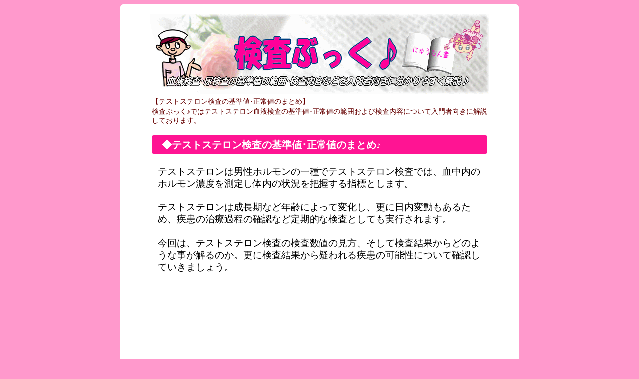

--- FILE ---
content_type: text/html
request_url: https://www.kensa-book.com/expression/t-sterone.html
body_size: 9134
content:
<!DOCTYPE html><html lang="ja"><head><style type="text/css">body{background-color:#ff99cc;text-align:left;font-size:19px;font-family:Roboto,"Droid Sans","メイリオ",Meiryo,sans-serif}#container{width:800px;padding:20px 0px;margin-right:auto;margin-left:auto;background:#ffffff;border-radius:10px}#contents{width:680px;margin:0px 60px}footer{width:800px;text-align:center}.i-box{width:auto;padding:8px 4px 4px;margin:16px;border:2px solid #cccccc;background-color:#ffffff;border-radius:10px;text-align:center}.ad-box{width:auto;margin:24px 16px}a,a:visited,li a{color:#0000ff;font-weight:normal;text-decoration:none}p{margin:24px 16px;line-height:24px}hr{border-style:solid;border-color:#cccccc}ul{list-style:none;padding:0px 14px}li{line-height:160%}img{text-decoration:none;border-style:none}table{width:648px;font-size:15px;border-collapse:collapse;margin:20px 16px}th,td{padding:6px 10px;border:1px gray solid}h1,h2{margin:2px 4px;font-size:14px;color:#660000;font-style:normal;font-weight:normal}h3{padding:6px 20px 4px;margin:20px 4px;font-size:20px;color:#ffffff;background-color:#ff1493;border-radius:4px}h4{padding:6px 20px 4px;margin:20px 4px;font-size:19px;color:#ff0066;background-color:#ffffff;border:1px solid #ff0066;border-radius:4px}@media screen and (max-width:800px) {body{-webkit-text-size-adjust:100%;background:#ffffff;margin:0px;font-size:17px}#container,#contents,footer{width:100%;padding:0px;margin-right:auto;margin-left:auto;border:none}.i-box{padding:0px;margin:10px;border:none}.menu ul{padding:0px;margin:0px}.menu li{padding:20px 16px 16px;border-bottom:1px solid #cccccc}.menu li a,.menu li a:visited{font-weight:bold;color:#444444}.c{padding:12px 20px 10px;margin:0px;border-radius:0px}img{text-decoration:none;border-style:none;max-width:100%;height:auto}hr{border-style:none}table{width:90%}@media screen and (max-width:390px) {.ad-box{width:336px;margin-right:auto;margin-left:auto}@media screen and (max-width:340px) {.ad-box{width:300px}</style><meta charset="UTF-8"><meta name="viewport" content="width=device-width, initial-scale=1.0"><link rel="icon" href="https://www.kensa-book.com/image/favicon.ico"><link rel="canonical" href="https://www.kensa-book.com/expression/t-sterone.html"><title>テストステロン-基準値･正常値のまとめ</title></head><body><div id="container"><div id="contents"><img src="https://www.kensa-book.com/image/header1.gif" alt="検査の基準値･正常値のまとめ"><h1>【テストステロン検査の基準値･正常値のまとめ】</h1><h2>検査ぶっく♪ではテストステロン血液検査の基準値･正常値の範囲および検査内容について入門者向きに解説しております。</h2><h3>◆テストステロン検査の基準値･正常値のまとめ♪</h3><p>テストステロンは男性ホルモンの一種でテストステロン検査では、血中内のホルモン濃度を測定し体内の状況を把握する指標とします。</p><p>テストステロンは成長期など年齢によって変化し、更に日内変動もあるため、疾患の治療過程の確認など定期的な検査としても実行されます。</p><p>今回は、テストステロン検査の検査数値の見方、そして検査結果からどのような事が解るのか。更に検査結果から疑われる疾患の可能性について確認していきましょう。</p><div class="ad-box"><script async src="https://pagead2.googlesyndication.com/pagead/js/adsbygoogle.js"></script><!-- 目次上 --><ins class="adsbygoogle" style="display:block" data-ad-client="ca-pub-1068919639706603" data-ad-slot="5345798905" data-ad-format="rectangle" data-full-width-responsive="false"></ins><script> (adsbygoogle = window.adsbygoogle || []).push({});</script></div><div style="width:auto;margin:16px;border:1px solid #cccccc;background-color:#fffafa;border-radius:4px"><p>目次</p><ul><li><a href="#s01">⇒テストステロン(アンドロゲン)とは？</a></li><li><a href="#s02">⇒骨・筋肉の成長で男性らしい体へ</a></li><li><a href="#s03">⇒血液検査(測定)の目的</a></li><li><a href="#s04">⇒テストステロンの日内変動</a></li><li><a href="#s05">⇒血液検査・血液濃度の正常値</a></li><li><a href="#s06">⇒検査値が基準値より高いケース</a></li><li><a href="#s07">⇒テストステロン値の増加と攻撃性の関連性</a></li><li><a href="#s08">⇒女性のテストステロン正常値</a></li><li><a href="#s09">⇒テストステロンが低値を示すケース</a></li><li><a href="#s10">⇒テストステロンの合成経路･代謝経路</a></li><li><a href="#s11">⇒筋力トレーニングによるテストステロン分泌量増加の可能性</a></li><li><a href="#s12">⇒テストステロンと脂肪代謝</a></li><li><a href="#s13">⇒テストステロン受容体とは？</a></li></ul></div><h3 id="s01">◆テストステロン(アンドロゲン)とは？</h3><p>テストステロンとは、精巣、卵巣などの<span style="color:#660000">「生殖器」</span>から分泌される男性ホルモン(アンドロゲン)と呼ばれる刺激ホルモンのひとつです。</p><p>テストステロンは男性ホルモンとも呼ばれる通り、主に男性が多く分泌する刺激ホルモンで、男性の場合は<span style="color:#660000">「睾丸」</span>から大半のテストステロンが分泌されております。</p><div style="float:right;margin:4px"><img src="https://www.kensa-book.com/image/t-sterone-0001.gif" alt="テストステロンとは？"></div><p>テストステロンは男性の特徴とも言える<span style="color:#660000">「ひげ」</span>や<span style="color:#660000">「体毛」</span>の成長を促し、生殖器の発育にも大きな影響をもたらすホルモンです。</p><p>筋肉や皮膚、そして体毛は全てたんぱく質で構成されておりますが、このたんぱく質成分の合成を促す働きをもっているのがテストステロンなのです。</p><p>オリンピックなどのスポーツアスリート間で問題となる<span style="color:#660000">「蛋白同化ステロイド剤」</span>として知られるステロイドホルモンもテストステロンが含まれております。</p><p>筋肉や骨格の形成に欠かせない成長ホルモンのひとつでもあります。</p><div style="width:auto;margin:16px;font-weight:bold;color:#cc0033;border:2px dotted #444444;background-color:#ffffcc;border-radius:4px"><p>～ポイントのまとめ～<br>★テストステロンは男性ホルモンである<br>★テストステロンは男性の特徴を作り出す<br>★たんぱく質成分の合成を促進する</p></div><h3 id="s02">◆骨・筋肉の成長で男性らしい体へ</h3><div style="float:left;margin:4px"><img src="../image/web-r01.gif" alt=""></div><p>テストステロンの分泌は第二次性長期を迎えると急激に分泌慮が上昇しはじめます。</p><p>第二次成長期に入った男子の場合は特に多量のテストステロンが睾丸から分泌されるようになり、<span style="color:#660000">「骨格筋(筋肉)」</span>の成長や筋肉質の体系への変化がはっきりと確認できるようになります。</p><p><span style="text-decoration:underline">この男性らしい体格への変化を促すホルモンがテストステロンなのです。</span></p><div style="float:right;margin:4px"><img src="https://www.kensa-book.com/image/t-sterone-0002.gif" alt="筋肉・骨の成長を促す男性ホルモン"></div><p>骨格の変化としては男性は第2次成長期を境に肩幅が広くなり、逆三角形の体系に近づきます。</p><p>対して女性はエストロゲンなどの女性ホルモンの働きにより、骨盤が広く成長し正三角形に近い体系へと変化していきます。</p><p>このような筋肉や骨格そのものの成長にもホルモンの分泌は関連します。</p><p><span style="text-decoration:underline">一般的に男性の方が女性よりも体毛が濃い傾向にある点や、小さいころはなかったひげが、成長期に入ったとたんに男子だけ濃くなってくるのも性ホルモンの働きによるものなのです。</span></p><p>また、成長期の男子の特徴としては<span style="color:#660000">「声変わり」</span>がありますが、この声変わりなどもやはり第二次性長期のひとつの特徴でテストステロンがやはり関与しております。</p><p>尚、テストステロンは生殖器の成長を調整するホルモンでもあり、この第二次性長期には<span style="color:#660000">「夢精」</span>などをもたらす働きをもっております。</p><p>これらの夢精の発生や生殖機能の変化は大人としての準備段階に入った事を示しやはり第二次性長期に分泌量が増加します。</p><div style="width:auto;margin:16px;font-weight:bold;color:#cc0033;border:2px dotted #444444;background-color:#ffffcc;border-radius:4px"><p>～ポイントのまとめ～<br>★第二次性長期に分泌量が増加<br>★男子は筋肉質の体系に変化<br>★声変わりや夢精も性ホルモンの影響</p></div><h3 id="s03">◆血液検査(測定)の目的</h3><div style="float:right;margin:4px"><img src="https://www.kensa-book.com/image/b-2.gif" alt=""></div><p>男性ホルモンであるテストステロンは、人体に様々な影響を与える性ホルモンです。</p><p>その為、障害や病気の発症、発育状態によってもホルモンの血中濃度が変化していきます。</p><p>ではここで実際にテストステロン血液検査が行われるケースについて見ていきましょう。</p><p>テストステロン血液検査が実施される場合は、主に以下のような障害の可能性や、症状の特定を行う際に検査が実施されます。</p><div style="width:auto;margin:16px;font-weight:bold;color:#00407f;border:2px solid #e5e5e5;background-color:#f4f4f4;border-radius:4px"><p>テストステロン血液検査の測定からわかる病気一覧<br>●男性更年期障害<br>●性機能不全<br>●自閉症<br>●多毛症<br>●前立腺がん<br>●認知症<br>●うつ病</p></div><p>また以下のように病気の特定ではなく定期的な確認検査やチェックなどを目的とした検査も実施されます。</p><div style="width:auto;margin:16px;font-weight:bold;color:#00407f;border:2px solid #e5e5e5;background-color:#f4f4f4;border-radius:4px"><p>定期検査など<br>●生殖機能の成長状態の確認<br>●不妊症治療患者の治療過程における定期検査<br>●<a href="https://www.kensa-book.com/manabi/dope.html">ドーピングの確認</a></p></div><h3 id="s04">◆テストステロンの日内変動</h3><p>テストステロンの血中濃度は１日の中でも濃度が大きく変化します。</p><p><span style="text-decoration:underline">このように、１日の朝、昼、晩と血中濃度や分泌量が変化することを日内変動と呼びます。</span></p><p>男性ホルモンであるテストステロンの分泌に関しては日内変動がやや激しく日中の分泌量は極端に低下すること傾向が見られることが確認されております。</p><div style="float:right;margin:4px"><img src="https://www.kensa-book.com/image/t-sterone-0004.gif" alt="テストステロンの日内変動"></div><p>その為、テストステロンの血液検査を行う際は、採血の際に変動の少ない早朝の時間帯に行うことが重要となります。</p><p>また定期的に数値の測定を行う必要性が求められる場合に関しては、比較検証の為にも毎回の測定をほぼ同一の時間帯で行うことが理想です。</p><p><a href="https://www.kensa-book.com/sickness/dansei-kounenki.html" target="_blank">男性更年期障害</a>などによるホルモン補充療法の効果を測定する場合やがん治療による治療過程の確認の為の測定に関しても同様です。</p><p><span style="color:#ff0066;font-weight:bold">ホルモンは脳にある視床下部や下垂体や松果体の他、甲状腺や副腎、膵臓そしてテストステロンが分泌される精巣や卵巣といった様々な部位や臓器などから分泌されます。</span></p><p>これらのホルモンは常時一定量が分泌されている訳ではないことからどのホルモンにおいても日内変動が見られる傾向にあります。</p><div style="width:auto;margin:16px;font-weight:bold;color:#cc0033;border:2px dotted #444444;background-color:#ffffcc;border-radius:4px"><p>～ポイントのまとめ～<br>★テストステロンの日内変動は激しい<br>★血液検査などの測定検査では毎回同じ時間で測定することが重要<br>★ホルモンは様々な部位から分泌されている</p></div><h3 id="s05">◆血液検査・血液濃度の正常値</h3><p>男性ホルモンであるテストステロン血液検査の検査値の一般的な正常値の範囲、基準値の範囲について見ていきましょう。</p><p>血液検査によるテストステロンの血中濃度を測定する際の血中濃度の単位は(ng/ml)です。</p><p>日内変動のある成長ホルモンですから測定する時間帯は出来る限り早朝がベストです。</p><div style="float:right;margin:4px"><img src="https://www.kensa-book.com/image/t-sterone-0005.gif" alt="日内変動のメカニズム"></div><p><span style="text-decoration:underline">尚、ここで掲載する検査数値の範囲は、一般的なテストステロン検査値の基準値の指標です。</span></p><p>個人差の大きなホルモンでもある為、仮に基準値内であっても、疾患の可能性がないという訳ではもちろんありません。</p><p>また、検査基準値の範囲は臨床検査を行う施設や測定方法によっても異なるケースがあります。</p><p>尚、テストステロン血液検査では、<span style="color:#660000">「血液中」</span>の遊離テストステロン濃度を測定します。</p><table><tbody><tr><th colspan="2" style="text-align:center;color:#00407f;background-color:#ffffcc">【男性のテストステロン検査値の基準値表】</th></tr><tr><td style="background-color:#f4ffff">範囲</td><td style="background-color:#f4ffff">単位(ng/ml)</td></tr><tr><td style="background-color:#ffe4e1">上昇が認められる範囲</td><td>7.60以上</td></tr><tr><td style="background-color:#ffff33">基準値の範囲</td><td style="background-color:#ffff33">2.00～7.60</td></tr><tr><td style="background-color:#ffe4e1">低下が認められる範囲</td><td>1.99以下</td></tr></tbody></table><div style="width:auto;margin:16px;font-weight:bold;color:#cc0033;border:2px dotted #444444;background-color:#ffffcc;border-radius:4px"><p>～ポイントのまとめ～<br>★男性のテストステロン検査値の基準値表をチェック<br>★上昇と低下の範囲を確認<br>★血液検査の単位は(ng/ml)</p></div><h3 id="s06">◆検査値が基準値より高いケース</h3><div style="float:right;margin:4px"><img src="https://www.kensa-book.com/image/b-1.gif" alt=""></div><p>血液検査の結果、テストステロン検査値が基準値の範囲よりも高くなっている場合。</p><p>このように検査値が高い数値を示すケースでは、幾つかのホルモン分泌に関わる疾患を発症している可能性が検討されます。</p><p>テストステロンの増加が確認された場合に疑われる疾患の可能性としては主に以下のような病気や症状があります。</p><div style="width:auto;margin:16px;font-weight:bold;color:#00407f;border:2px solid #e5e5e5;background-color:#f4f4f4;border-radius:4px"><p>検査値が高い場合に疑われる疾患の種類<br>●男性ホルモン産生腫瘍<br>●思春期早発症<br>●先天性副腎過形成<br>●精巣女性化症候群<br>●薬剤の副作用</p></div><p>特に女性の場合は、<span style="color:#660000">「男性化現象」</span>をもたらす可能性が高く、<span style="color:#660000">「多毛症」</span>や<span style="color:#660000">「筋肉体質」</span>などの変化を発症するケースも多く確認されております。</p><div style="width:auto;margin:16px;font-weight:bold;color:#cc0033;border:2px dotted #444444;background-color:#ffffcc;border-radius:4px"><p>～ポイントのまとめ～<br>★検査値に増加が確認される場合は幾つかの疾患の可能性が検討される<br>★女性の場合は男性化現象も<br>★薬剤の副作用の可能性もある</p></div><h3 id="s07">◆テストステロン値の増加と攻撃性の関連性</h3><p>テストステロンは性に対する積極性や行動力を高める効果があることが確認されている性ホルモンのひとつです。</p><p>男性の場合は、不妊治療などにおいても積極性の向上を促進する目的においてもテストステロンの投与を行うケースがあるほどです。</p><div style="float:right;margin:4px"><img src="https://www.kensa-book.com/image/t-sterone-0007.gif" alt="不妊治療のお薬-テストステロン"></div><p>また、ホルモンは肉体の成長や筋肉や皮膚細胞の構成にも重要な役割を果たしておりますが、精神的、いわゆるメンタル面においても影響を与えることが確認されております。</p><p>特にテストステロンは<span style="color:#660000">「性欲の促進」</span>という効果があらわれることが確認されている為、見方によってはその性欲の向上が攻撃性の高さに関連してくるように見えることがあるかもしれません。</p><p>これは攻撃性と積極性が関連する可能性をもつことと同じ考えです。</p><p>但し、医学的にテストステロンと攻撃性の関連性に関しては解明されている訳ではありません。</p><p>加齢に伴って分泌量が減少することによって<span style="color:#660000">「うつ病」</span>などのメンタル的な疾患に関連する可能性があることも近年では確認されてきております。</p><p><span style="text-decoration:underline">しかし、やはりまだ明確な解明には至っていないのが実情なのです。</span></p><p>アメリカでは積極的に行われているホルモン剤の投与ですが日本ではまだ事例が少ない為、検証対象となる母数が少ない点も推測の範囲を出ない理由のひとつです。</p><div style="width:auto;margin:16px;font-weight:bold;color:#cc0033;border:2px dotted #444444;background-color:#ffffcc;border-radius:4px"><p>～ポイントのまとめ～<br>★数値の増加と攻撃性(積極性)の増加は確かに関連する<br>★メンタル的な効果の明確な解明はできていない<br>★日本はホルモン投与による治療が遅れている</p></div><h3 id="s08">◆女性のテストステロン正常値</h3><div style="float:right;margin:4px"><img src="https://www.kensa-book.com/image/b-3.gif" alt=""></div><p>テストステロンは男性ホルモンとしてここまで解説してきましたが、女性の場合もテストステロンは体内で合成されております。</p><p>女性の体内でテストステロンが合成されている部位は男性の腫瘍部分が精巣(睾丸)であるのに対し、女性は卵巣と副腎です。</p><p>男性と比較すると女性のテストステロンホルモンの分泌量は低く平均的に男性の正常値範囲の１０分の１～２０分の１程度であることが確認されております。</p><div style="float:right;margin:4px"><img src="https://www.kensa-book.com/image/t-sterone-0008.gif" alt="女性の分泌量は男性の5~10％程度"></div><p><span style="color:#ff0066;font-weight:bold">骨(骨格)や筋肉の成長を促すホルモンでもあるテストステロンはやはり女性にとっても重要なホルモンであることは変わりないのですね。</span></p><p>尚、コレステロールを主原料とし、皮膚の張りなどをもたらすたんぱく質の利用効果を高める効果もあることからアンチエイジング療法においても女性のテストステロン数値の重要性が問われるようになってきました。</p><p>以下は女性の正常値の範囲と上昇、低下が見られる範囲の基準値を示した一覧表です。</p><table><tbody><tr><th colspan="2" style="text-align:center;color:#00407f;background-color:#ffffcc">【女性のテストステロン検査値の基準値表】</th></tr><tr><td style="background-color:#f4ffff">範囲</td><td style="background-color:#f4ffff">単位(ng/ml)</td></tr><tr><td style="background-color:#ffe4e1">上昇が認められる範囲</td><td>0.80以上</td></tr><tr><td style="background-color:#ffff33">基準値の範囲</td><td style="background-color:#ffff33">0.06～0.80</td></tr><tr><td style="background-color:#ffe4e1">低下が認められる範囲</td><td>0.05以下</td></tr></tbody></table><div style="width:auto;margin:16px;font-weight:bold;color:#cc0033;border:2px dotted #444444;background-color:#ffffcc;border-radius:4px"><p>～ポイントのまとめ～<br>★女性は卵巣と副腎でテストステロンを分泌<br>★分泌量は男性の１０分の１程度<br>★女性のテストステロン検査値の基準値表</p></div><h3 id="s09">◆テストステロンが低値を示すケース</h3><p>血液検査の結果、テストステロン検査値が基準値の範囲よりも低くなっている場合のケースについて見ていきましょう。</p><p>このように検査値の数値が基準値よりも減少しているケースは、まず性機能不全症である可能性が検討されます。</p><div style="float:right;margin:4px"><img src="https://www.kensa-book.com/image/t-sterone-0010.gif" alt="性機能不全症とは？"></div><p>男性の場合、テストステロンの分泌量が低下すると<span style="color:#660000">「性交に伴う射精の低下」</span>や<span style="color:#660000">「精子含有数の低下」</span>などの症状を発症するケースもあります。</p><p>これはテストステロンが性欲の促進をもたらす成分であることが影響していると考えられております。</p><p><span style="text-decoration:underline">今では広く認識されるようになりましたが、男性が不妊の原因であるケースはテストステロン数値が低下しているケースが大半です。</span></p><p>また、テストステロンの減少は一般的に言われる第二次性長期を迎えてもあきらかに成長期がなかなか訪れないとされる<span style="color:#660000">「思春期遅延症」</span>や<span style="color:#660000">「下垂体前葉機能低下症」</span>などの症状を発症する可能性も検討されます。</p><p>尚、女性のテストステロン標準値は、基本的に男性よりも圧倒的に少ないので基準値を下回るケースでも過剰な心配は必要ありません。</p><p>但し、極端に数値が低下している場合は、一度医師へ相談してみましょう。</p><div style="width:auto;margin:16px;font-weight:bold;color:#cc0033;border:2px dotted #444444;background-color:#ffffcc;border-radius:4px"><p>～ポイントのまとめ～<br>★低下が見られる⇒性機能不全症の可能性<br>★男性が不妊の原因の場合もある<br>★成長期が遅れる要因のひとつとしても考えられる</p></div><h3 id="s10">◆テストステロンの合成経路･代謝経路</h3><p>テストステロンがどのように合成されるのか？その合成経路について見ていきましょう。</p><p>テストステロンはコレステロールたんぱく質から出発し幾つもの酵素の働きによって変化しその過程の中でテストステロンが合成されております。</p><div style="float:right;margin:4px"><img src="https://www.kensa-book.com/image/t-sterone-0013.gif" alt="コレステロールから合成"></div><p>ですからコレステロールが不足するとテストステロンの低下をもたらす可能性がありコレステロールも重要な成分のひとつとなります。</p><p>合成経路は、コレステロール⇒プログネノロン⇒<a href="https://www.kensa-book.com/manabi/dhea.html">DHEA(デヒドロエピアンドロステロン)</a>⇒アンドロステンジオン⇒テストステロンという経路を辿ります。</p><p>分泌されたテストステロンの大半はその日の間に肝臓で代謝されますが、肝臓で全て代謝されるわけでなく、代謝されなかったホルモンは腎臓の濾過機能によって一部が体内に再吸収され残りは尿と共に体外へ排出されます。</p><p>ドーピング検査では、この尿中の遊離テストステロン濃度を測定し診断を下しているのですね。</p><div style="width:auto;margin:16px;font-weight:bold;color:#cc0033;border:2px dotted #444444;background-color:#ffffcc;border-radius:4px"><p>～ポイントのまとめ～<br>★テストステロンの合成経路の出発はコレステロール<br>★分泌されたテストステロンの大半は肝臓で代謝<br>★尿中にもテストステロンは含まれる</p></div><h3 id="s11">◆筋力トレーニングによるテストステロン分泌量増加の可能性</h3><p>筋力トレーニングを行うとテストステロン量が増加するというのは結論から言うと事実です。</p><p>実際にトレーニング直後の数値を測定するとその遊離テストステロン濃度の検査数値が平均値の数十倍の数値を示したとされる研究報告も多く発表されております。</p><div style="float:right;margin:4px"><img src="https://www.kensa-book.com/image/t-sterone-0015.gif" alt="トレーニングによる増加？"></div><p>しかし、これがトレーニングに限定されるかどうかは疑問の残る範囲です。</p><p>筋力トレーニングは純粋に内容を捉えると筋細胞の破壊行動とも言えます。</p><p><span style="text-decoration:underline">この自身の肉体が損傷を受けているという行動に対する防衛反応として分泌量が増加している可能性も検討される為です。</span></p><p>テストステロンと同様のエンドルフィンやコルチゾールはストレスや痛みに耐える為に分泌されるホルモンです。</p><p>これらのホルモンの反応を参照するとテストステロンの分泌量の増大も何らかの行為に対する防衛反応の可能性があると考えることもできますね。</p><div style="width:auto;margin:16px;font-weight:bold;color:#cc0033;border:2px dotted #444444;background-color:#ffffcc;border-radius:4px"><p>～ポイントのまとめ～<br>★結論は増加する！<br>★分泌量が増えるメカニズムは解明されていない<br>★防衛反応の可能性も検討される</p></div><h3 id="s12">◆テストステロンと脂肪代謝</h3><div style="float:right;margin:4px"><img src="https://www.kensa-book.com/image/b-4.gif" alt=""></div><p>テストステロンを増やすと脂肪の代謝が高まりダイエットにつながると言うのは本当でしょうか？</p><p>このダイエットに繋がるかどうかは別として、テストステロンの影響を受けて脂肪がつきにくい体質になる可能性があることは考えられる範囲です。</p><p><span style="text-decoration:underline">脂肪を燃焼させる為に必要な最も主力の人体組織は筋細胞が繊維状に集まる筋繊維であり筋肉です。</span></p><p>これは筋肉が運動エネルギーを発揮する際に脂肪が運動エネルギーの燃料として使用される為。</p><p>脂肪の燃焼を行う筋肉の発育を促すテストステロンの分泌量を増やすことが可能であれば、当然筋肉はつきやすくなり脂肪を燃やしやすい体質へ変化する可能性もあるのです。</p><p>米国では肥満治療やアンチエイジング治療のひとつの手段としてテストステロン補充療法が行われております。</p><p>この事からも肥満対策、ダイエット効果を目的とした<a href="https://www.kensa-book.com/sickness/dansei-kounenki.html" target="_blank">テストステロン補充療法</a>の効果が期待できることは間違いありません。</p><div style="width:auto;margin:16px;font-weight:bold;color:#cc0033;border:2px dotted #444444;background-color:#ffffcc;border-radius:4px"><p>～ポイントのまとめ～<br>★脂肪がつきにくい体質になる可能性は考えられる<br>★脂肪を燃やすのは筋肉<br>★米国では肥満治療にテストステロン補充療法が適用されている</p></div><h3 id="s13">◆テストステロン受容体とは？</h3><p>精巣や副腎などの内分泌腺から分泌されたテストステロンは、血液中に入り込む形で血流に乗って体内を巡ります。</p><p>この際に、テストステロンは細胞の受容体と結合を果たすことでようやく<span style="color:#660000">「ホルモン」</span>としての活動を開始することができます。</p><p>細胞に受容体があることでテストステロンは細胞内にとどまることができ、酵素を活性化させることができるのですね。</p><p><span style="text-decoration:underline">酵素はエネルギー代謝や基礎代謝に必要な物質です。</span></p><p>この酵素の働きを通じてテストステロンの特徴である筋肉の成長や骨格の形成、性欲の亢進などの効果が発揮できているのですね。</p><p>細胞には様々な酵素と受容体が存在し、性ホルモンはこれらの受容体と結合し酵素を活性化させているのが酵素の活性化の仕組みです。</p><div style="width:auto;margin:16px;font-weight:bold;color:#cc0033;border:2px dotted #444444;background-color:#ffffcc;border-radius:4px"><p>～ポイントのまとめ～<br>★細胞の受容体との結合で活動開始<br>★結合後にようやく酵素の活性化を果たす<br>★テストステロンは内分泌腺から血液中へ放出される</p></div><div class="ad-box"><script async src="//pagead2.googlesyndication.com/pagead/js/adsbygoogle.js"></script><!-- 記事下 --><ins class="adsbygoogle"  style="display:block" data-ad-client="ca-pub-1068919639706603" data-ad-slot="7777745270" data-ad-format="rectangle" data-full-width-responsive="false"></ins><script>(adsbygoogle = window.adsbygoogle || []).push({});</script></div><div class="menu"><h3 class="c">◆項目別一覧</h3><ul><li><a href="https://www.kensa-book.com/#s01">検査項目の一覧</a></li><li><a href="https://www.kensa-book.com/#s02">病名から検査項目を調べる</a></li><li><a href="https://www.kensa-book.com/#s03">検査ぶっく学びの広場♪</a></li><li><a href="https://www.kensa-book.com/">検査ぶっくHOME</a></li></ul></div></div><footer><hr><a href="https://www.kensa-book.com/"><img src="https://www.kensa-book.com/image/footer1.gif" alt="検査ぶっく"></a></footer></div></body></html>

--- FILE ---
content_type: text/html; charset=utf-8
request_url: https://www.google.com/recaptcha/api2/aframe
body_size: 268
content:
<!DOCTYPE HTML><html><head><meta http-equiv="content-type" content="text/html; charset=UTF-8"></head><body><script nonce="Ad2g2jVaTFMXZAJEMkMxvA">/** Anti-fraud and anti-abuse applications only. See google.com/recaptcha */ try{var clients={'sodar':'https://pagead2.googlesyndication.com/pagead/sodar?'};window.addEventListener("message",function(a){try{if(a.source===window.parent){var b=JSON.parse(a.data);var c=clients[b['id']];if(c){var d=document.createElement('img');d.src=c+b['params']+'&rc='+(localStorage.getItem("rc::a")?sessionStorage.getItem("rc::b"):"");window.document.body.appendChild(d);sessionStorage.setItem("rc::e",parseInt(sessionStorage.getItem("rc::e")||0)+1);localStorage.setItem("rc::h",'1769501926269');}}}catch(b){}});window.parent.postMessage("_grecaptcha_ready", "*");}catch(b){}</script></body></html>